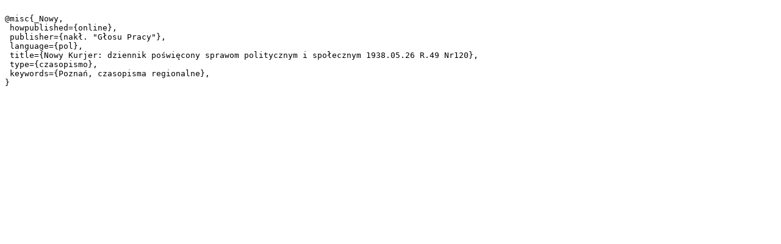

--- FILE ---
content_type: text/plain;charset=utf-8
request_url: https://www.wbc.poznan.pl/dlibra/dlibra.bib?type=e&id=318424
body_size: 270
content:

@misc{_Nowy,
 howpublished={online},
 publisher={nakł. "Głosu Pracy"},
 language={pol},
 title={Nowy Kurjer: dziennik poświęcony sprawom politycznym i społecznym 1938.05.26 R.49 Nr120},
 type={czasopismo},
 keywords={Poznań, czasopisma regionalne},
}
